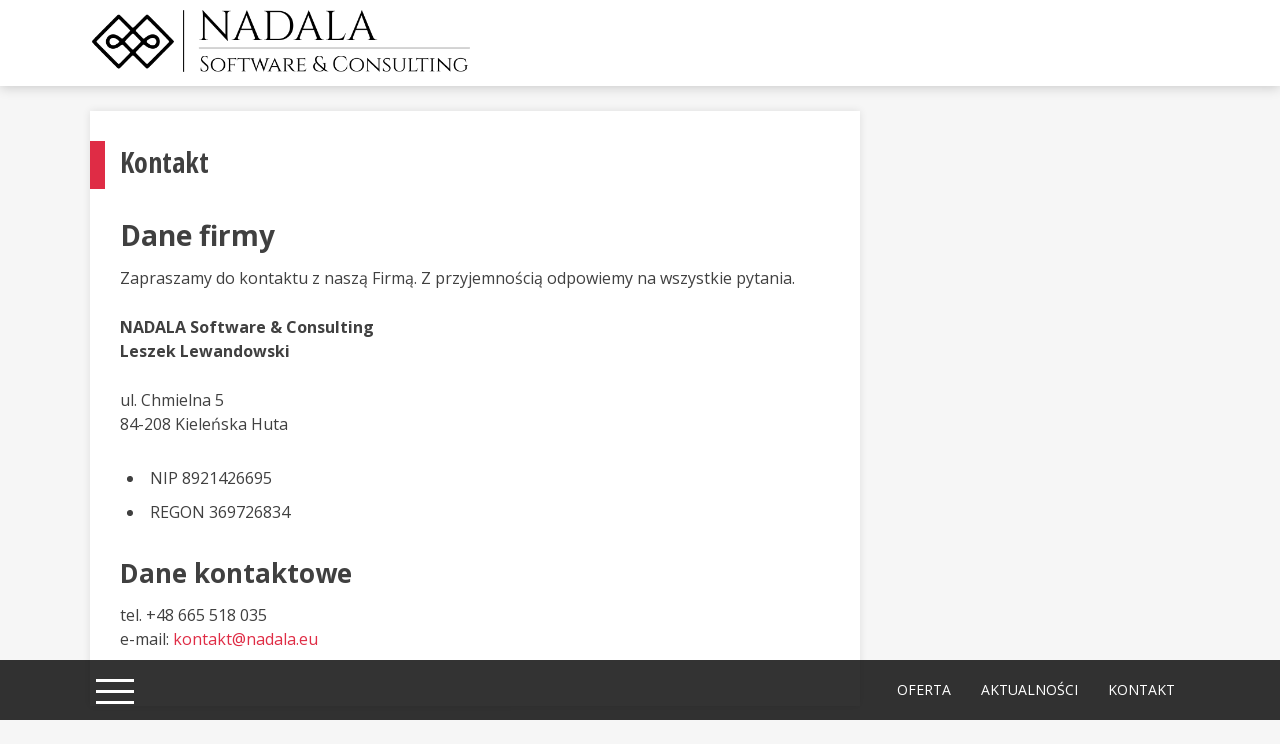

--- FILE ---
content_type: text/html; charset=UTF-8
request_url: http://nadala.eu/kontakt/
body_size: 7651
content:
<!DOCTYPE html>
<html lang="pl-PL">
<head>
<meta charset="UTF-8">
<meta name="viewport" content="width=device-width, initial-scale=1">
<link rel="profile" href="http://gmpg.org/xfn/11">
<link rel="pingback" href="http://nadala.eu/xmlrpc.php">

<title>Kontakt &#8211; NADALA</title>
<meta name='robots' content='max-image-preview:large' />
<link rel='dns-prefetch' href='//fonts.googleapis.com' />
<link rel='dns-prefetch' href='//s.w.org' />
<link rel="alternate" type="application/rss+xml" title="NADALA &raquo; Kanał z wpisami" href="http://nadala.eu/feed/" />
<link rel="alternate" type="application/rss+xml" title="NADALA &raquo; Kanał z komentarzami" href="http://nadala.eu/comments/feed/" />
<script type="text/javascript">
window._wpemojiSettings = {"baseUrl":"https:\/\/s.w.org\/images\/core\/emoji\/13.1.0\/72x72\/","ext":".png","svgUrl":"https:\/\/s.w.org\/images\/core\/emoji\/13.1.0\/svg\/","svgExt":".svg","source":{"concatemoji":"http:\/\/nadala.eu\/wp-includes\/js\/wp-emoji-release.min.js?ver=5.9.12"}};
/*! This file is auto-generated */
!function(e,a,t){var n,r,o,i=a.createElement("canvas"),p=i.getContext&&i.getContext("2d");function s(e,t){var a=String.fromCharCode;p.clearRect(0,0,i.width,i.height),p.fillText(a.apply(this,e),0,0);e=i.toDataURL();return p.clearRect(0,0,i.width,i.height),p.fillText(a.apply(this,t),0,0),e===i.toDataURL()}function c(e){var t=a.createElement("script");t.src=e,t.defer=t.type="text/javascript",a.getElementsByTagName("head")[0].appendChild(t)}for(o=Array("flag","emoji"),t.supports={everything:!0,everythingExceptFlag:!0},r=0;r<o.length;r++)t.supports[o[r]]=function(e){if(!p||!p.fillText)return!1;switch(p.textBaseline="top",p.font="600 32px Arial",e){case"flag":return s([127987,65039,8205,9895,65039],[127987,65039,8203,9895,65039])?!1:!s([55356,56826,55356,56819],[55356,56826,8203,55356,56819])&&!s([55356,57332,56128,56423,56128,56418,56128,56421,56128,56430,56128,56423,56128,56447],[55356,57332,8203,56128,56423,8203,56128,56418,8203,56128,56421,8203,56128,56430,8203,56128,56423,8203,56128,56447]);case"emoji":return!s([10084,65039,8205,55357,56613],[10084,65039,8203,55357,56613])}return!1}(o[r]),t.supports.everything=t.supports.everything&&t.supports[o[r]],"flag"!==o[r]&&(t.supports.everythingExceptFlag=t.supports.everythingExceptFlag&&t.supports[o[r]]);t.supports.everythingExceptFlag=t.supports.everythingExceptFlag&&!t.supports.flag,t.DOMReady=!1,t.readyCallback=function(){t.DOMReady=!0},t.supports.everything||(n=function(){t.readyCallback()},a.addEventListener?(a.addEventListener("DOMContentLoaded",n,!1),e.addEventListener("load",n,!1)):(e.attachEvent("onload",n),a.attachEvent("onreadystatechange",function(){"complete"===a.readyState&&t.readyCallback()})),(n=t.source||{}).concatemoji?c(n.concatemoji):n.wpemoji&&n.twemoji&&(c(n.twemoji),c(n.wpemoji)))}(window,document,window._wpemojiSettings);
</script>
<style type="text/css">
img.wp-smiley,
img.emoji {
	display: inline !important;
	border: none !important;
	box-shadow: none !important;
	height: 1em !important;
	width: 1em !important;
	margin: 0 0.07em !important;
	vertical-align: -0.1em !important;
	background: none !important;
	padding: 0 !important;
}
</style>
	<link rel='stylesheet' id='wp-block-library-css'  href='http://nadala.eu/wp-includes/css/dist/block-library/style.min.css?ver=5.9.12' type='text/css' media='all' />
<style id='wp-block-library-theme-inline-css' type='text/css'>
.wp-block-audio figcaption{color:#555;font-size:13px;text-align:center}.is-dark-theme .wp-block-audio figcaption{color:hsla(0,0%,100%,.65)}.wp-block-code>code{font-family:Menlo,Consolas,monaco,monospace;color:#1e1e1e;padding:.8em 1em;border:1px solid #ddd;border-radius:4px}.wp-block-embed figcaption{color:#555;font-size:13px;text-align:center}.is-dark-theme .wp-block-embed figcaption{color:hsla(0,0%,100%,.65)}.blocks-gallery-caption{color:#555;font-size:13px;text-align:center}.is-dark-theme .blocks-gallery-caption{color:hsla(0,0%,100%,.65)}.wp-block-image figcaption{color:#555;font-size:13px;text-align:center}.is-dark-theme .wp-block-image figcaption{color:hsla(0,0%,100%,.65)}.wp-block-pullquote{border-top:4px solid;border-bottom:4px solid;margin-bottom:1.75em;color:currentColor}.wp-block-pullquote__citation,.wp-block-pullquote cite,.wp-block-pullquote footer{color:currentColor;text-transform:uppercase;font-size:.8125em;font-style:normal}.wp-block-quote{border-left:.25em solid;margin:0 0 1.75em;padding-left:1em}.wp-block-quote cite,.wp-block-quote footer{color:currentColor;font-size:.8125em;position:relative;font-style:normal}.wp-block-quote.has-text-align-right{border-left:none;border-right:.25em solid;padding-left:0;padding-right:1em}.wp-block-quote.has-text-align-center{border:none;padding-left:0}.wp-block-quote.is-large,.wp-block-quote.is-style-large,.wp-block-quote.is-style-plain{border:none}.wp-block-search .wp-block-search__label{font-weight:700}.wp-block-group:where(.has-background){padding:1.25em 2.375em}.wp-block-separator{border:none;border-bottom:2px solid;margin-left:auto;margin-right:auto;opacity:.4}.wp-block-separator:not(.is-style-wide):not(.is-style-dots){width:100px}.wp-block-separator.has-background:not(.is-style-dots){border-bottom:none;height:1px}.wp-block-separator.has-background:not(.is-style-wide):not(.is-style-dots){height:2px}.wp-block-table thead{border-bottom:3px solid}.wp-block-table tfoot{border-top:3px solid}.wp-block-table td,.wp-block-table th{padding:.5em;border:1px solid;word-break:normal}.wp-block-table figcaption{color:#555;font-size:13px;text-align:center}.is-dark-theme .wp-block-table figcaption{color:hsla(0,0%,100%,.65)}.wp-block-video figcaption{color:#555;font-size:13px;text-align:center}.is-dark-theme .wp-block-video figcaption{color:hsla(0,0%,100%,.65)}.wp-block-template-part.has-background{padding:1.25em 2.375em;margin-top:0;margin-bottom:0}
</style>
<style id='global-styles-inline-css' type='text/css'>
body{--wp--preset--color--black: #000000;--wp--preset--color--cyan-bluish-gray: #abb8c3;--wp--preset--color--white: #ffffff;--wp--preset--color--pale-pink: #f78da7;--wp--preset--color--vivid-red: #cf2e2e;--wp--preset--color--luminous-vivid-orange: #ff6900;--wp--preset--color--luminous-vivid-amber: #fcb900;--wp--preset--color--light-green-cyan: #7bdcb5;--wp--preset--color--vivid-green-cyan: #00d084;--wp--preset--color--pale-cyan-blue: #8ed1fc;--wp--preset--color--vivid-cyan-blue: #0693e3;--wp--preset--color--vivid-purple: #9b51e0;--wp--preset--gradient--vivid-cyan-blue-to-vivid-purple: linear-gradient(135deg,rgba(6,147,227,1) 0%,rgb(155,81,224) 100%);--wp--preset--gradient--light-green-cyan-to-vivid-green-cyan: linear-gradient(135deg,rgb(122,220,180) 0%,rgb(0,208,130) 100%);--wp--preset--gradient--luminous-vivid-amber-to-luminous-vivid-orange: linear-gradient(135deg,rgba(252,185,0,1) 0%,rgba(255,105,0,1) 100%);--wp--preset--gradient--luminous-vivid-orange-to-vivid-red: linear-gradient(135deg,rgba(255,105,0,1) 0%,rgb(207,46,46) 100%);--wp--preset--gradient--very-light-gray-to-cyan-bluish-gray: linear-gradient(135deg,rgb(238,238,238) 0%,rgb(169,184,195) 100%);--wp--preset--gradient--cool-to-warm-spectrum: linear-gradient(135deg,rgb(74,234,220) 0%,rgb(151,120,209) 20%,rgb(207,42,186) 40%,rgb(238,44,130) 60%,rgb(251,105,98) 80%,rgb(254,248,76) 100%);--wp--preset--gradient--blush-light-purple: linear-gradient(135deg,rgb(255,206,236) 0%,rgb(152,150,240) 100%);--wp--preset--gradient--blush-bordeaux: linear-gradient(135deg,rgb(254,205,165) 0%,rgb(254,45,45) 50%,rgb(107,0,62) 100%);--wp--preset--gradient--luminous-dusk: linear-gradient(135deg,rgb(255,203,112) 0%,rgb(199,81,192) 50%,rgb(65,88,208) 100%);--wp--preset--gradient--pale-ocean: linear-gradient(135deg,rgb(255,245,203) 0%,rgb(182,227,212) 50%,rgb(51,167,181) 100%);--wp--preset--gradient--electric-grass: linear-gradient(135deg,rgb(202,248,128) 0%,rgb(113,206,126) 100%);--wp--preset--gradient--midnight: linear-gradient(135deg,rgb(2,3,129) 0%,rgb(40,116,252) 100%);--wp--preset--duotone--dark-grayscale: url('#wp-duotone-dark-grayscale');--wp--preset--duotone--grayscale: url('#wp-duotone-grayscale');--wp--preset--duotone--purple-yellow: url('#wp-duotone-purple-yellow');--wp--preset--duotone--blue-red: url('#wp-duotone-blue-red');--wp--preset--duotone--midnight: url('#wp-duotone-midnight');--wp--preset--duotone--magenta-yellow: url('#wp-duotone-magenta-yellow');--wp--preset--duotone--purple-green: url('#wp-duotone-purple-green');--wp--preset--duotone--blue-orange: url('#wp-duotone-blue-orange');--wp--preset--font-size--small: 13px;--wp--preset--font-size--medium: 20px;--wp--preset--font-size--large: 36px;--wp--preset--font-size--x-large: 42px;}.has-black-color{color: var(--wp--preset--color--black) !important;}.has-cyan-bluish-gray-color{color: var(--wp--preset--color--cyan-bluish-gray) !important;}.has-white-color{color: var(--wp--preset--color--white) !important;}.has-pale-pink-color{color: var(--wp--preset--color--pale-pink) !important;}.has-vivid-red-color{color: var(--wp--preset--color--vivid-red) !important;}.has-luminous-vivid-orange-color{color: var(--wp--preset--color--luminous-vivid-orange) !important;}.has-luminous-vivid-amber-color{color: var(--wp--preset--color--luminous-vivid-amber) !important;}.has-light-green-cyan-color{color: var(--wp--preset--color--light-green-cyan) !important;}.has-vivid-green-cyan-color{color: var(--wp--preset--color--vivid-green-cyan) !important;}.has-pale-cyan-blue-color{color: var(--wp--preset--color--pale-cyan-blue) !important;}.has-vivid-cyan-blue-color{color: var(--wp--preset--color--vivid-cyan-blue) !important;}.has-vivid-purple-color{color: var(--wp--preset--color--vivid-purple) !important;}.has-black-background-color{background-color: var(--wp--preset--color--black) !important;}.has-cyan-bluish-gray-background-color{background-color: var(--wp--preset--color--cyan-bluish-gray) !important;}.has-white-background-color{background-color: var(--wp--preset--color--white) !important;}.has-pale-pink-background-color{background-color: var(--wp--preset--color--pale-pink) !important;}.has-vivid-red-background-color{background-color: var(--wp--preset--color--vivid-red) !important;}.has-luminous-vivid-orange-background-color{background-color: var(--wp--preset--color--luminous-vivid-orange) !important;}.has-luminous-vivid-amber-background-color{background-color: var(--wp--preset--color--luminous-vivid-amber) !important;}.has-light-green-cyan-background-color{background-color: var(--wp--preset--color--light-green-cyan) !important;}.has-vivid-green-cyan-background-color{background-color: var(--wp--preset--color--vivid-green-cyan) !important;}.has-pale-cyan-blue-background-color{background-color: var(--wp--preset--color--pale-cyan-blue) !important;}.has-vivid-cyan-blue-background-color{background-color: var(--wp--preset--color--vivid-cyan-blue) !important;}.has-vivid-purple-background-color{background-color: var(--wp--preset--color--vivid-purple) !important;}.has-black-border-color{border-color: var(--wp--preset--color--black) !important;}.has-cyan-bluish-gray-border-color{border-color: var(--wp--preset--color--cyan-bluish-gray) !important;}.has-white-border-color{border-color: var(--wp--preset--color--white) !important;}.has-pale-pink-border-color{border-color: var(--wp--preset--color--pale-pink) !important;}.has-vivid-red-border-color{border-color: var(--wp--preset--color--vivid-red) !important;}.has-luminous-vivid-orange-border-color{border-color: var(--wp--preset--color--luminous-vivid-orange) !important;}.has-luminous-vivid-amber-border-color{border-color: var(--wp--preset--color--luminous-vivid-amber) !important;}.has-light-green-cyan-border-color{border-color: var(--wp--preset--color--light-green-cyan) !important;}.has-vivid-green-cyan-border-color{border-color: var(--wp--preset--color--vivid-green-cyan) !important;}.has-pale-cyan-blue-border-color{border-color: var(--wp--preset--color--pale-cyan-blue) !important;}.has-vivid-cyan-blue-border-color{border-color: var(--wp--preset--color--vivid-cyan-blue) !important;}.has-vivid-purple-border-color{border-color: var(--wp--preset--color--vivid-purple) !important;}.has-vivid-cyan-blue-to-vivid-purple-gradient-background{background: var(--wp--preset--gradient--vivid-cyan-blue-to-vivid-purple) !important;}.has-light-green-cyan-to-vivid-green-cyan-gradient-background{background: var(--wp--preset--gradient--light-green-cyan-to-vivid-green-cyan) !important;}.has-luminous-vivid-amber-to-luminous-vivid-orange-gradient-background{background: var(--wp--preset--gradient--luminous-vivid-amber-to-luminous-vivid-orange) !important;}.has-luminous-vivid-orange-to-vivid-red-gradient-background{background: var(--wp--preset--gradient--luminous-vivid-orange-to-vivid-red) !important;}.has-very-light-gray-to-cyan-bluish-gray-gradient-background{background: var(--wp--preset--gradient--very-light-gray-to-cyan-bluish-gray) !important;}.has-cool-to-warm-spectrum-gradient-background{background: var(--wp--preset--gradient--cool-to-warm-spectrum) !important;}.has-blush-light-purple-gradient-background{background: var(--wp--preset--gradient--blush-light-purple) !important;}.has-blush-bordeaux-gradient-background{background: var(--wp--preset--gradient--blush-bordeaux) !important;}.has-luminous-dusk-gradient-background{background: var(--wp--preset--gradient--luminous-dusk) !important;}.has-pale-ocean-gradient-background{background: var(--wp--preset--gradient--pale-ocean) !important;}.has-electric-grass-gradient-background{background: var(--wp--preset--gradient--electric-grass) !important;}.has-midnight-gradient-background{background: var(--wp--preset--gradient--midnight) !important;}.has-small-font-size{font-size: var(--wp--preset--font-size--small) !important;}.has-medium-font-size{font-size: var(--wp--preset--font-size--medium) !important;}.has-large-font-size{font-size: var(--wp--preset--font-size--large) !important;}.has-x-large-font-size{font-size: var(--wp--preset--font-size--x-large) !important;}
</style>
<link rel='stylesheet' id='scrollme-google-fonts-css'  href='//fonts.googleapis.com/css?family=Open+Sans%3A400%2C300%2C400italic%2C600%2C700%7COpen+Sans+Condensed%3A300%2C700&#038;ver=5.9.12' type='text/css' media='all' />
<link rel='stylesheet' id='font-awesome-css'  href='http://nadala.eu/wp-content/themes/scrollme/css/font-awesome.css?ver=5.9.12' type='text/css' media='all' />
<link rel='stylesheet' id='nivo-lightbox-css'  href='http://nadala.eu/wp-content/themes/scrollme/js/nivolightbox/nivo-lightbox.css?ver=5.9.12' type='text/css' media='all' />
<link rel='stylesheet' id='nivo-lightbox-default-css'  href='http://nadala.eu/wp-content/themes/scrollme/js/nivolightbox/themes/default/default.css?ver=5.9.12' type='text/css' media='all' />
<link rel='stylesheet' id='jquery-fullpage-css'  href='http://nadala.eu/wp-content/themes/scrollme/js/fullpage/jquery.fullPage.css?ver=5.9.12' type='text/css' media='all' />
<link rel='stylesheet' id='mcustomscrollbar-css'  href='http://nadala.eu/wp-content/themes/scrollme/js/mcustomscrollbar/jquery.mCustomScrollbar.css?ver=5.9.12' type='text/css' media='all' />
<link rel='stylesheet' id='scrollme-style-css'  href='http://nadala.eu/wp-content/themes/scrollme/style.css?ver=5.9.12' type='text/css' media='all' />
<style id='scrollme-style-inline-css' type='text/css'>

                .main-navigation li:hover > a,
                .main-navigation li.current-menu-item > a,
                .port-link-wrap a,
                .banner-btn a.btn,
                .sl-blog-post-excerpt .sl-blog-readmore,
                button, input[type="button"],
                input[type="reset"],
                input[type="submit"]{
                   background: #df2c45; 
                }.page-template-tpl-home #toggle{
                   background: rgba(223, 44, 69, 0.8);
                }.page-template-tpl-home #toggle{
                   box-shadow: 0px 0px 0 2px rgba(223, 44, 69, 0.5);
                }
                h1.entry-title a:hover, h1.entry-title span,
                .feature-box-container h3 a:hover,
                .service-tab.sm-active h3,
                a,
                .widget-area a:hover,
                .sl-blog-post-excerpt h5 a:hover,
                h1.site-title a{
                    color: #df2c45;    
                }
                .slider-section .bx-pager-item a,
                .entry-header,
                .service-content-wrap,
                button, input[type="button"],
                input[type="reset"],
                input[type="submit"]{
                    border-color: #df2c45;
                }
                    @media screen and (max-width: 1000px){
                        .toggle-nav span{
                            background: #df2c45 !important;
                            box-shadow: 0 10px 0px 0px #df2c45, 0 -10px 0px 0px #df2c45 !important;
                        }
                    }
</style>
<link rel='stylesheet' id='scrollme-keyboard-css'  href='http://nadala.eu/wp-content/themes/scrollme/css/keyboard.css?ver=5.9.12' type='text/css' media='all' />
<link rel='stylesheet' id='scrollme-responsive-css'  href='http://nadala.eu/wp-content/themes/scrollme/css/responsive.css?ver=5.9.12' type='text/css' media='all' />
<script type='text/javascript' src='http://nadala.eu/wp-includes/js/jquery/jquery.min.js?ver=3.6.0' id='jquery-core-js'></script>
<script type='text/javascript' src='http://nadala.eu/wp-includes/js/jquery/jquery-migrate.min.js?ver=3.3.2' id='jquery-migrate-js'></script>
<link rel="https://api.w.org/" href="http://nadala.eu/wp-json/" /><link rel="alternate" type="application/json" href="http://nadala.eu/wp-json/wp/v2/pages/40" /><link rel="EditURI" type="application/rsd+xml" title="RSD" href="http://nadala.eu/xmlrpc.php?rsd" />
<link rel="wlwmanifest" type="application/wlwmanifest+xml" href="http://nadala.eu/wp-includes/wlwmanifest.xml" /> 
<meta name="generator" content="WordPress 5.9.12" />
<link rel="canonical" href="http://nadala.eu/kontakt/" />
<link rel='shortlink' href='http://nadala.eu/?p=40' />
<link rel="alternate" type="application/json+oembed" href="http://nadala.eu/wp-json/oembed/1.0/embed?url=http%3A%2F%2Fnadala.eu%2Fkontakt%2F" />
<link rel="alternate" type="text/xml+oembed" href="http://nadala.eu/wp-json/oembed/1.0/embed?url=http%3A%2F%2Fnadala.eu%2Fkontakt%2F&#038;format=xml" />
<style type="text/css">.recentcomments a{display:inline !important;padding:0 !important;margin:0 !important;}</style>    <style>
    .no-js #loader { display: none; }
    .js #loader { display: block; position: absolute; left: 100px; top: 0; }
    .scrollme-preloader { position: fixed; left: 0px; top: 0px; width: 100%; height: 100%; z-index: 9999999; background: url('http://nadala.eu/wp-content/themes/scrollme/images/loading.gif') center no-repeat #fff;}
	
	    @media screen and (max-width:580px) {
	.slide-desc{
			display: none;
		}
	}
	    </style>
    <link rel="icon" href="http://nadala.eu/wp-content/uploads/2018/03/cropped-NADALA_logo-32x32.png" sizes="32x32" />
<link rel="icon" href="http://nadala.eu/wp-content/uploads/2018/03/cropped-NADALA_logo-192x192.png" sizes="192x192" />
<link rel="apple-touch-icon" href="http://nadala.eu/wp-content/uploads/2018/03/cropped-NADALA_logo-180x180.png" />
<meta name="msapplication-TileImage" content="http://nadala.eu/wp-content/uploads/2018/03/cropped-NADALA_logo-270x270.png" />
</head>

<body class="page-template-default page page-id-40 wp-embed-responsive right_sidebar columns-3">
<svg xmlns="http://www.w3.org/2000/svg" viewBox="0 0 0 0" width="0" height="0" focusable="false" role="none" style="visibility: hidden; position: absolute; left: -9999px; overflow: hidden;" ><defs><filter id="wp-duotone-dark-grayscale"><feColorMatrix color-interpolation-filters="sRGB" type="matrix" values=" .299 .587 .114 0 0 .299 .587 .114 0 0 .299 .587 .114 0 0 .299 .587 .114 0 0 " /><feComponentTransfer color-interpolation-filters="sRGB" ><feFuncR type="table" tableValues="0 0.49803921568627" /><feFuncG type="table" tableValues="0 0.49803921568627" /><feFuncB type="table" tableValues="0 0.49803921568627" /><feFuncA type="table" tableValues="1 1" /></feComponentTransfer><feComposite in2="SourceGraphic" operator="in" /></filter></defs></svg><svg xmlns="http://www.w3.org/2000/svg" viewBox="0 0 0 0" width="0" height="0" focusable="false" role="none" style="visibility: hidden; position: absolute; left: -9999px; overflow: hidden;" ><defs><filter id="wp-duotone-grayscale"><feColorMatrix color-interpolation-filters="sRGB" type="matrix" values=" .299 .587 .114 0 0 .299 .587 .114 0 0 .299 .587 .114 0 0 .299 .587 .114 0 0 " /><feComponentTransfer color-interpolation-filters="sRGB" ><feFuncR type="table" tableValues="0 1" /><feFuncG type="table" tableValues="0 1" /><feFuncB type="table" tableValues="0 1" /><feFuncA type="table" tableValues="1 1" /></feComponentTransfer><feComposite in2="SourceGraphic" operator="in" /></filter></defs></svg><svg xmlns="http://www.w3.org/2000/svg" viewBox="0 0 0 0" width="0" height="0" focusable="false" role="none" style="visibility: hidden; position: absolute; left: -9999px; overflow: hidden;" ><defs><filter id="wp-duotone-purple-yellow"><feColorMatrix color-interpolation-filters="sRGB" type="matrix" values=" .299 .587 .114 0 0 .299 .587 .114 0 0 .299 .587 .114 0 0 .299 .587 .114 0 0 " /><feComponentTransfer color-interpolation-filters="sRGB" ><feFuncR type="table" tableValues="0.54901960784314 0.98823529411765" /><feFuncG type="table" tableValues="0 1" /><feFuncB type="table" tableValues="0.71764705882353 0.25490196078431" /><feFuncA type="table" tableValues="1 1" /></feComponentTransfer><feComposite in2="SourceGraphic" operator="in" /></filter></defs></svg><svg xmlns="http://www.w3.org/2000/svg" viewBox="0 0 0 0" width="0" height="0" focusable="false" role="none" style="visibility: hidden; position: absolute; left: -9999px; overflow: hidden;" ><defs><filter id="wp-duotone-blue-red"><feColorMatrix color-interpolation-filters="sRGB" type="matrix" values=" .299 .587 .114 0 0 .299 .587 .114 0 0 .299 .587 .114 0 0 .299 .587 .114 0 0 " /><feComponentTransfer color-interpolation-filters="sRGB" ><feFuncR type="table" tableValues="0 1" /><feFuncG type="table" tableValues="0 0.27843137254902" /><feFuncB type="table" tableValues="0.5921568627451 0.27843137254902" /><feFuncA type="table" tableValues="1 1" /></feComponentTransfer><feComposite in2="SourceGraphic" operator="in" /></filter></defs></svg><svg xmlns="http://www.w3.org/2000/svg" viewBox="0 0 0 0" width="0" height="0" focusable="false" role="none" style="visibility: hidden; position: absolute; left: -9999px; overflow: hidden;" ><defs><filter id="wp-duotone-midnight"><feColorMatrix color-interpolation-filters="sRGB" type="matrix" values=" .299 .587 .114 0 0 .299 .587 .114 0 0 .299 .587 .114 0 0 .299 .587 .114 0 0 " /><feComponentTransfer color-interpolation-filters="sRGB" ><feFuncR type="table" tableValues="0 0" /><feFuncG type="table" tableValues="0 0.64705882352941" /><feFuncB type="table" tableValues="0 1" /><feFuncA type="table" tableValues="1 1" /></feComponentTransfer><feComposite in2="SourceGraphic" operator="in" /></filter></defs></svg><svg xmlns="http://www.w3.org/2000/svg" viewBox="0 0 0 0" width="0" height="0" focusable="false" role="none" style="visibility: hidden; position: absolute; left: -9999px; overflow: hidden;" ><defs><filter id="wp-duotone-magenta-yellow"><feColorMatrix color-interpolation-filters="sRGB" type="matrix" values=" .299 .587 .114 0 0 .299 .587 .114 0 0 .299 .587 .114 0 0 .299 .587 .114 0 0 " /><feComponentTransfer color-interpolation-filters="sRGB" ><feFuncR type="table" tableValues="0.78039215686275 1" /><feFuncG type="table" tableValues="0 0.94901960784314" /><feFuncB type="table" tableValues="0.35294117647059 0.47058823529412" /><feFuncA type="table" tableValues="1 1" /></feComponentTransfer><feComposite in2="SourceGraphic" operator="in" /></filter></defs></svg><svg xmlns="http://www.w3.org/2000/svg" viewBox="0 0 0 0" width="0" height="0" focusable="false" role="none" style="visibility: hidden; position: absolute; left: -9999px; overflow: hidden;" ><defs><filter id="wp-duotone-purple-green"><feColorMatrix color-interpolation-filters="sRGB" type="matrix" values=" .299 .587 .114 0 0 .299 .587 .114 0 0 .299 .587 .114 0 0 .299 .587 .114 0 0 " /><feComponentTransfer color-interpolation-filters="sRGB" ><feFuncR type="table" tableValues="0.65098039215686 0.40392156862745" /><feFuncG type="table" tableValues="0 1" /><feFuncB type="table" tableValues="0.44705882352941 0.4" /><feFuncA type="table" tableValues="1 1" /></feComponentTransfer><feComposite in2="SourceGraphic" operator="in" /></filter></defs></svg><svg xmlns="http://www.w3.org/2000/svg" viewBox="0 0 0 0" width="0" height="0" focusable="false" role="none" style="visibility: hidden; position: absolute; left: -9999px; overflow: hidden;" ><defs><filter id="wp-duotone-blue-orange"><feColorMatrix color-interpolation-filters="sRGB" type="matrix" values=" .299 .587 .114 0 0 .299 .587 .114 0 0 .299 .587 .114 0 0 .299 .587 .114 0 0 " /><feComponentTransfer color-interpolation-filters="sRGB" ><feFuncR type="table" tableValues="0.098039215686275 1" /><feFuncG type="table" tableValues="0 0.66274509803922" /><feFuncB type="table" tableValues="0.84705882352941 0.41960784313725" /><feFuncA type="table" tableValues="1 1" /></feComponentTransfer><feComposite in2="SourceGraphic" operator="in" /></filter></defs></svg> 
<div class="scrollme-preloader"></div>
	
	<div class="header-wrapper">
		<a class="skip-link screen-reader-text" href="#content">Skip to content</a>
		<header id="masthead" class="site-header">
			<div class="container clearfix">
				<div class="site-branding">
					<div class="scroll-logo">
						                    <a href="http://nadala.eu/"><img src="http://nadala.eu/wp-content/uploads/2018/03/NADALA_logo.png" alt="NADALA"/></a>
	                					</div>
				</div><!-- .site-branding -->

				<button class="btn-transparent-toggle">
				<div class="toggle-nav">
					<span></span>
				</div>
				</button>

						
			</div>
		</header><!-- #masthead -->

	</div>

	<div id="content" class="site-content">
	<div class="container clearfix">
		<div id="primary" class="content-area">

			
				<article id="post-40" class="post-40 page type-page status-publish hentry">
    <header class="entry-header">
        <h1 class="entry-title">Kontakt</h1>    </header><!-- .entry-header -->

    <div class="entry-content">
        <div id="pl-40" class="panel-layout">
<div id="pg-40-0" class="panel-grid panel-no-style" data-style="{&quot;background_display&quot;:&quot;tile&quot;,&quot;cell_alignment&quot;:&quot;flex-start&quot;}" data-ratio="1" data-ratio-direction="right">
<div id="pgc-40-0-0" class="panel-grid-cell" data-weight="0.33333333333333">
<div id="panel-40-0-0-0" class="so-panel widget widget_text panel-first-child panel-last-child" data-index="0" data-style="{&quot;background_image_attachment&quot;:false,&quot;background_display&quot;:&quot;tile&quot;}">
<h3 class="widget-title">Dane firmy</h3>
<div class="textwidget">
<p>Zapraszamy do kontaktu z naszą Firmą. Z przyjemnością odpowiemy na wszystkie pytania.</p>
<p><b>NADALA Software &amp; Consulting<br />
</b><b>Leszek Lewandowski</b></p>
<p>ul. Chmielna 5<br />
84-208 Kieleńska Huta</p>
<ul class="tick">
<li>NIP 8921426695</li>
<li>REGON 369726834</li>
</ul>
</div>
</div>
</div>
<div id="pgc-40-0-1" class="panel-grid-cell" data-weight="0.39278892072588"></div>
<div id="pgc-40-0-2" class="panel-grid-cell" data-weight="0.27387774594078">
<div id="panel-40-0-2-0" class="so-panel widget widget_text panel-first-child panel-last-child" data-index="2" data-style="{&quot;background_display&quot;:&quot;tile&quot;}">
<div class="textwidget">
<h4 class="sprocket-lists-title padding" data-lists-toggler="">Dane kontaktowe</h4>
<p><span class="sprocket-lists-item" data-lists-content=""><span class="sprocket-padding">tel. +48 665 518 035<br />
e-mail: <span id="cloakbd93727ff66f6d4d737d9ada39300085"><a href="mailto:kontakt@nadala.eu">kontakt@nadala.eu</a></span></span></span></p>
</div>
</div>
</div>
</div>
</div>
            </div><!-- .entry-content -->

    </article><!-- #post-## -->
						
		</div><!-- #primary -->

		
			</div>

    <div class="site-info">
        &copy; 2026 NADALA | WordPress Theme : <a href="https://accesspressthemes.com/wordpress-themes/scroll-me/" title="AccessPress Themes" target="_blank">ScrollMe</a>
    </div><!-- .site-info -->
</div><!-- #content -->

<footer id="colophon" class="site-footer">
    <div class="container">
        <div class="toogle-wrap">
            <div id="toggle" >
                <div class="one"></div>
                <div class="two"></div>
                <div class="three"></div>
            </div>
        </div>

        <nav id="site-navigation" class="main-navigation clearfix">
            <ul id="menu-primary-menu" class="clearfix"><li data-menuanchor='offer' id="menu-item-29" class="menu-item menu-item-type-custom menu-item-object-custom menu-item-home menu-item-29"><a href="http://nadala.eu/#home/offer">Oferta</a></li>
<li data-menuanchor='news' id="menu-item-36" class="menu-item menu-item-type-custom menu-item-object-custom menu-item-home menu-item-36"><a href="http://nadala.eu/#home/news">Aktualności</a></li>
<li data-menuanchor='contact' id="menu-item-44" class="menu-item menu-item-type-custom menu-item-object-custom menu-item-home menu-item-44"><a href="http://nadala.eu/#home/contact">Kontakt</a></li>
</ul>        </nav><!-- #site-navigation -->
    </div>
</footer><!-- #colophon -->

<script type='text/javascript' src='http://nadala.eu/wp-content/themes/scrollme/js/fullpage/jquery.fullPage.min.js?ver=20120206' id='jquery-fullpage-js'></script>
<script type='text/javascript' src='http://nadala.eu/wp-content/themes/scrollme/js/jquery.bxslider.js?ver=20120206' id='jquery-bxslider-js'></script>
<script type='text/javascript' src='http://nadala.eu/wp-content/themes/scrollme/js/isotope.pkgd.min.js?ver=20120206' id='isotope-js'></script>
<script type='text/javascript' src='http://nadala.eu/wp-content/themes/scrollme/js/jquery.inview.js?ver=20120206' id='jquery-inview-js'></script>
<script type='text/javascript' src='http://nadala.eu/wp-content/themes/scrollme/js/jquery.knob.js?ver=20120206' id='jquery-knob-js'></script>
<script type='text/javascript' src='http://nadala.eu/wp-content/themes/scrollme/js/nivolightbox/nivo-lightbox.js?ver=20120206' id='nivo-lightbox-js'></script>
<script type='text/javascript' src='http://nadala.eu/wp-content/themes/scrollme/js/mcustomscrollbar/jquery.mCustomScrollbar.js?ver=20120206' id='mcustomscrollbar-js'></script>
<script type='text/javascript' src='http://nadala.eu/wp-content/themes/scrollme/js/device.js?ver=20120206' id='device-js'></script>
<script type='text/javascript' src='http://nadala.eu/wp-content/themes/scrollme/js/jquery.scrollTo.js?ver=20120206' id='scrollto-js'></script>
<script type='text/javascript' src='http://nadala.eu/wp-includes/js/imagesloaded.min.js?ver=4.1.4' id='imagesloaded-js'></script>
<script type='text/javascript' src='http://nadala.eu/wp-includes/js/masonry.min.js?ver=4.2.2' id='masonry-js'></script>
<script type='text/javascript' src='http://nadala.eu/wp-includes/js/jquery/jquery.masonry.min.js?ver=3.1.2b' id='jquery-masonry-js'></script>
<script type='text/javascript' id='scrollme-custom-js-js-extra'>
/* <![CDATA[ */
var sBxslider = {"pause":"6000"};
/* ]]> */
</script>
<script type='text/javascript' src='http://nadala.eu/wp-content/themes/scrollme/js/custom.js?ver=20120206' id='scrollme-custom-js-js'></script>

</body>
</html>

--- FILE ---
content_type: text/css
request_url: http://nadala.eu/wp-content/themes/scrollme/style.css?ver=5.9.12
body_size: 8242
content:
/*
Theme Name: ScrollMe
Theme URI: https://accesspressthemes.com/wordpress-themes/free-wordpress-scroll-theme-scroll-me/
Author: AccessPress Themes
Author URI: https://accesspressthemes.com/
Description: ScrollMe - A horizontal scrolling WordPress Themes lets you navigate your website horizontally. The theme has beautifully crafted clean and elegant design and is fully responsive that show beautifully on all the devices. ScrollMe is a multipurpose theme and is perfect for business, web agency, personal blog, portfolio , photography, magazine, parallax one page and freelancer. ScrollMe has powerful features and provides a easier way to configure the front page with live preview from a customizer panel. The theme is Polylang compatible, Woo Commerce compatible, Translation Ready, SEO Friendly, bbPress and works with all other major plugins as well. So look no further and start creating your beautiful website using ScrollMe. For demo http://demo.accesspressthemes.com/scroll-me
Version: 2.1.0
Tested up to: 5.6
Requires PHP: 5.6
Requires at least: 4.7
License: GNU General Public License v3 or later
License URI: http://www.gnu.org/licenses/gpl-3.0.html
Text Domain: scrollme
Tags: left-sidebar, right-sidebar, threaded-comments, featured-images, translation-ready, custom-menu, full-width-template, sticky-post, custom-background, e-commerce, portfolio, blog
*/
/*--------------------------------------------------------------
# Normalize
--------------------------------------------------------------*/

html {
    font-family: sans-serif;
    -webkit-text-size-adjust: 100%;
    -ms-text-size-adjust: 100%;
    overflow-x: hidden;
}
body {
    margin: 0;
}
article,
aside,
details,
figcaption,
figure,
footer,
header,
main,
menu,
nav,
section,
summary {
    display: block;
}
audio,
canvas,
progress,
video {
    display: inline-block;
    vertical-align: baseline;
}
audio:not([controls]) {
    display: none;
    height: 0;
}
[hidden],
template {
    display: none;
}
a {
    background-color: transparent;
}
a:active,
a:hover {
    outline: 0;
}
abbr[title] {
    border-bottom: 1px dotted;
}
b,
strong {
    font-weight: bold;
}
dfn {
    font-style: italic;
}
mark {
    background: #ff0;
    color: #000;
}
small {
    font-size: 80%;
}
sub,
sup {
    font-size: 75%;
    line-height: 0;
    position: relative;
    vertical-align: baseline;
}
sup {
    top: -0.5em;
}
sub {
    bottom: -0.25em;
}
img {
    border: 0;
}
svg:not(:root) {
    overflow: hidden;
}
figure {
    margin: 1em 40px;
}
hr {
    box-sizing: content-box;
    height: 0;
}
pre {
    overflow: auto;
}
code,
kbd,
pre,
samp {
    font-family: monospace, monospace;
    font-size: 1em;
}
button,
input,
optgroup,
select,
textarea {
    color: inherit;
    font: inherit;
    margin: 0;
}
button {
    overflow: visible;
}
button,
select {
    text-transform: none;
}
button,
html input[type="button"],
input[type="reset"],
input[type="submit"] {
    cursor: pointer;
}
button[disabled],
html input[disabled] {
    cursor: default;
}
button::-moz-focus-inner,
input::-moz-focus-inner {
    border: 0;
    padding: 0;
}
input {
    line-height: normal;
}
input[type="checkbox"],
input[type="radio"] {
    box-sizing: border-box;
    padding: 0;
}
input[type="number"]::-webkit-inner-spin-button,
input[type="number"]::-webkit-outer-spin-button {
    height: auto;
}
input[type="search"]::-webkit-search-cancel-button,
input[type="search"]::-webkit-search-decoration {
    -webkit-appearance: none;
}
fieldset {
    border: 1px solid #c0c0c0;
    margin: 0 2px;
    padding: 0.35em 0.625em 0.75em;
}
legend {
    border: 0;
    padding: 0;
}
textarea {
    overflow: auto;
}
optgroup {
    font-weight: bold;
}
table {
    border-collapse: collapse;
    border-spacing: 0;
}
td,
th {
    padding: 0;
}
/*--------------------------------------------------------------
# Typography
--------------------------------------------------------------*/

body,
button,
input,
select,
textarea {
    color: #404040;
    font-family: 'Open Sans', sans-serif;
    font-size: 16px;
    line-height: 1.5;
    font-weight: 400;
}
p {
    margin-bottom: 15px;
}
dfn,
cite,
em,
i {
    font-style: italic;
}
blockquote {
    margin: 0 15px;
}
address {
    margin: 0 0 15px;
}
pre {
    background: #eee;
    font-family: "Courier 10 Pitch", Courier, monospace;
    font-size: 15px;
    font-size: 0.9375rem;
    line-height: 1.6;
    margin-bottom: 1.6em;
    max-width: 100%;
    overflow: auto;
    padding: 1.6em;
}
code,
kbd,
tt,
var {
    font-family: Monaco, Consolas, "Andale Mono", "DejaVu Sans Mono", monospace;
    font-size: 15px;
    font-size: 0.9375rem;
}
abbr,
acronym {
    border-bottom: 1px dotted #666;
    cursor: help;
}
mark,
ins {
    background: #fff9c0;
    text-decoration: none;
}
big {
    font-size: 125%;
}
/*--------------------------------------------------------------
# Elements
--------------------------------------------------------------*/

html {
    box-sizing: border-box;
}
*,
*:before,
*:after {
    /* Inherit box-sizing to make it easier to change the property for components that leverage other behavior; see http://css-tricks.com/inheriting-box-sizing-probably-slightly-better-best-practice/ */
    
    box-sizing: inherit;
}
body {
    background: #F6F6F6;
}
blockquote:before,
blockquote:after,
q:before,
q:after {
    content: "";
}
blockquote,
q {
    quotes: "" "";
}
hr {
    background-color: #ccc;
    border: 0;
    height: 1px;
    margin-bottom: 15px;
}
ul,
ol {
    margin: 0 0 15px 25px;
    padding: 0;
}
ul {
    list-style: disc;
}
ol {
    list-style: decimal;
}
li > ul,
li > ol {
    margin-bottom: 0;
    margin-left: 15px;
}
dt {
    font-weight: bold;
}
dd {
    margin: 0 15px 15px;
}
img {
    height: auto;
    /* Make sure images are scaled correctly. */
    
    max-width: 100%;
    /* Adhere to container width. */
    
    vertical-align: middle;
}
table {
    margin: 0 0 15px;
    width: 100%;
}
/*--------------------------------------------------------------
# Forms
--------------------------------------------------------------*/

button,
input[type="button"],
input[type="reset"],
input[type="submit"] {
    background: #e02d45;
    border: 1px solid #e02d45;
    color: #FFF;
    padding: 8px 30px;
    transition: all 0.3s ease-in-out;
    -moz-transition: all 0.3s ease-in-out;
    -webkit-transition: all 0.3s ease-in-out;
    font-size: 14px;
    height: 40px;
}
button:hover,
input[type="button"]:hover,
input[type="reset"]:hover,
input[type="submit"]:hover {
    background: #111;
    border: 1px solid #111;
}

input[type="text"],
input[type="email"],
input[type="url"],
input[type="password"],
input[type="search"],
input[type="number"],
input[type="tel"],
input[type="range"],
input[type="date"],
input[type="month"],
input[type="week"],
input[type="time"],
input[type="datetime"],
input[type="datetime-local"],
input[type="color"],
textarea {
    font-size: 14px;
    color: #404040;
    border: 1px solid #CCC;
    border-radius: 1px;
    width: 100%;
    height: 40px;
}
select {
    font-size: 14px;
    border: 1px solid #CCC;
    border-radius: 1px;
    color: #404040;
    height: 40px;
}

input[type="text"],
input[type="email"],
input[type="url"],
input[type="password"],
input[type="search"],
input[type="number"],
input[type="tel"],
input[type="range"],
input[type="date"],
input[type="month"],
input[type="week"],
input[type="time"],
input[type="datetime"],
input[type="datetime-local"],
input[type="color"] {
    padding: 6px 10px;
    height: 40px;
}
textarea {
    padding: 6px 10px;
    width: 100%;
    min-height: 100px;
    height: auto;
}
form p {
    margin-bottom: 15px;
}

a {
    text-decoration: none;
    color: #df2c45;
}
h1,
h2,
h3,
h4,
h5,
h6 {
    margin: 0 0 10px;
}
h1 {
    font-size: 32px;
}
h2 {
    font-size: 30px;
}
h3 {
    font-size: 28px;
}
h4 {
    font-size: 26px;
}
h5 {
    font-size: 24px;
}
h6 {
    font-size: 22px;
}
p {
    margin: 0 0 25px;
}
/*--------------------------------------------------------------
## Menus
--------------------------------------------------------------*/

.main-navigation {
    float: right;
    font-size: 18px;
}
.main-navigation ul {
    list-style: none;
    margin: 0;
    padding: 0;
}
.main-navigation li {
    position: relative;
    font-size: 14px;
    transition: all 0.5s ease;
    -webkit-transition: all 0.5s ease;
    -moz-transition: all 0.5s ease;
    text-transform: uppercase;
}
.main-navigation > ul > li {
    float: left;
}
.main-navigation a {
    display: block;
    text-decoration: none;
    color: #fff;
    line-height: 60px;
    padding: 0 20px;
}
.main-navigation ul ul {
    position: absolute;
    bottom: 100%;
    right: 0;
    z-index: 999;
    display: none;
    background: #212c35;
    width: 200px;
}
.main-navigation ul ul ul {
    right: 100%;
    bottom: 0;
}
.main-navigation li:hover > ul {
    display: block;
}
.main-navigation li:hover > a,
.main-navigation li.current-menu-item > a {
    background: #df2c45;
}
.toogle-wrap {
    float: left;
}
#toggle {
    display: block;
    width: 50px;
    height: 50px;
    cursor: pointer;
    padding: 6px;
    line-height: 50px;
    margin-top: 5px;
    pointer-events: none;
}
.page-template-tpl-home #toggle {
    margin-top: -70px;
    background: rgba(223, 44, 69, 0.8);
    box-shadow: 0px 0px 0 2px rgba(223, 44, 69, 0.5);
    pointer-events: auto;
}
#toggle div {
    width: 100%;
    height: 3px;
    background: #FFF;
    margin: 8px auto;
    transition: all 0.3s;
    backface-visibility: hidden;
}
.site-footer.fp-show #toggle div {
    -ms-transform: none;
    -webkit-transform: none;
    transform: none;
}
.site-footer.fp-show #toggle .one {
    -ms-transform: rotate(45deg) translate(3px, -7px);
    -webkit-transform: rotate(45deg) translate(3px, -7px);
    transform: rotate(45deg) translate(3px, -7px);
    -ms-transform-origin: 0 0;
    -webkit-transform: 0 0;
    transform-origin: 0 0;
    -ms-transform-origin: 0 0;
    -webkit-transform-origin: 0 0;
}
.site-footer.fp-show #toggle .two {
    opacity: 0;
}
.site-footer.fp-show #toggle .three {
    -ms-transform: rotate(-45deg) translate(3px, 5px);
    -webkit-transform: rotate(-45deg) translate(3px, 5px);
    transform: rotate(-45deg) translate(3px, 5px);
    -ms-transform-origin: 0 0;
    -webkit-transform: 0 0;
    transform-origin: 0 0;
    -ms-transform-origin: 0 0;
    -webkit-transform-origin: 0 0;
}
#toggle .two {
    opacity: 1
}
.site-footer.fp-show #toggle {
    margin-top: 6px;
    background: none;
    border: 0;
    box-shadow: none;
}
.fp-viewing-home-home #toggle {
    display: none;
}
/*=============Navigations==============*/

.comment-navigation .nav-previous,
.posts-navigation .nav-previous,
.post-navigation .nav-previous {
    float: left;
    width: 50%;
}
.comment-navigation .nav-next,
.posts-navigation .nav-next,
.post-navigation .nav-next {
    float: right;
    text-align: right;
    width: 50%;
}
.navigation.post-navigation {
    padding: 20px 0 0 0;
    margin: 0 -30px;
}
.navigation.post-navigation a {
    display: inline-block;
    position: relative;
}
.navigation.post-navigation .nav-label {
    position: relative;
    z-index: 2;
    display: inline-block;
    background: #df2c45;
    color: #fff;
    font-size: 18px;
    padding: 10px 20px;
    transition: all 200ms ease-out;
    text-transform: uppercase;
    font-family: "Open Sans Condensed", sans-serif;
    font-weight: bold;
    line-height: 20px;
}
.navigation.post-navigation .nav-label:hover {
    background: #111;
}
.navigation.post-navigation .nav-previous .nav-label:after {
    float: left;
    margin: 0 0 0 -7px;
    padding: 0 7px 0 0;
    content: "\f104";
    font-family: "Fontawesome";
}
.navigation.post-navigation .nav-next .nav-label:after {
    float: right;
    margin: 0 -7px 0 0;
    padding: 0 0 0 7px;
    content: "\f105";
    font-family: "Fontawesome";
}
.navigation.post-navigation .nav-title {
    pointer-events: none;
    position: absolute;
    top: 0;
    line-height: 20px;
    padding: 10px;
    background: #df2c45;
    color: #fff;
    text-decoration: none;
    white-space: nowrap;
    transition: all 200ms ease-out;
    max-width: 600px;
    overflow: hidden;
    opacity: 0;
    z-index: 1;
}
.navigation.post-navigation .nav-previous .nav-title {
    left: 80%;
}
.navigation.post-navigation .nav-previous a:hover .nav-title {
    left: 100%;
    opacity: 1;
}
.navigation.post-navigation .nav-next .nav-title {
    right: 80%;
    text-align: right;
}
.navigation.post-navigation .nav-next a:hover .nav-title {
    right: 100%;
    opacity: 1;
}
.pagination .nav-links {
    text-align: center;
}
.pagination .nav-links span,
.pagination .nav-links a {
    background: #df2c45;
    padding: 10px;
    margin: 0 2px;
    color: #FFF;
    font-size: 13px;
    display: inline-block;
    line-height: 1;
}
.pagination .nav-links a:hover,
.pagination .nav-links span.current {
    background: #111;
}

/*--------------------------------------------------------------
# Accessibility
--------------------------------------------------------------*/
/* Text meant only for screen readers. */
.screen-reader-text {
    clip: rect(1px, 1px, 1px, 1px);
    position: absolute !important;
}

.screen-reader-text:hover,
.screen-reader-text:active,
.screen-reader-text:focus {
    background-color: #f1f1f1;
    border-radius: 3px;
    box-shadow: 0 0 2px 2px rgba(0, 0, 0, 0.6);
    clip: auto !important;
    color: #21759b;
    display: block;
    font-size: 14px;
    font-weight: bold;
    height: auto;
    left: 5px;
    line-height: normal;
    padding: 15px 23px 14px;
    text-decoration: none;
    top: 5px;
    width: auto;
    z-index: 100000; /* Above WP toolbar */
}

/*--------------------------------------------------------------
# Alignments
--------------------------------------------------------------*/

.alignleft {
    display: inline;
    float: left;
    margin-right: 15px;
}
.alignright {
    display: inline;
    float: right;
    margin-left: 15px;
}
.aligncenter {
    clear: both;
    display: block;
    margin-left: auto;
    margin-right: auto;
}
/*--------------------------------------------------------------
# Clearings
--------------------------------------------------------------*/

.clearfix:before,
.clearfix:after,
.entry-content:before,
.entry-content:after,
.comment-content:before,
.comment-content:after,
.site-header:before,
.site-header:after,
.site-content:before,
.site-content:after,
.site-footer:before,
.site-footer:after,
.nav-links:after,
.nav-links:before {
    content: "";
    display: table;
}
.clearfix:after,
.entry-content:after,
.comment-content:after,
.site-header:after,
.site-content:after,
.site-footer:after,
.nav-links:after {
    clear: both;
}
/*--------------------------------------------------------------
# Widgets
--------------------------------------------------------------*/

.widget {
    margin: 0 0 25px;
}
.widget select {
    max-width: 100%;
}
.widget_search .search-submit {
    display: block;
}
/*--------------------------------------------------------------
## Posts and pages
--------------------------------------------------------------*/

.sticky {
    display: block;
}
.blog .hentry,
.archive .hentry {
    padding: 30px;
    background: #FFF;
    box-shadow: 0 0 8px rgba(0, 0, 0, 0.1);
    margin-bottom: 30px;
}
.byline,
.updated:not(.published) {
    display: none;
}
.single .byline,
.group-blog .byline {
    display: inline;
}
.page-content,
.entry-content,
.entry-summary {
    margin: 15px 0 0;
}
.page-links {
    clear: both;
    margin: 0 0 15px;
}
#content {
    margin-bottom: 70px;
}
.page-template-tpl-home #content {
    margin-bottom: 0;
}
#primary {
    width: 70%;
    padding: 30px;
    float: left;
    background: #FFF;
    box-shadow: 0 0 8px rgba(0, 0, 0, 0.1)
}
.left_sidebar #primary {
    float: right;
}
.no_sidebar #primary {
    width: auto;
    float: none;
}
.blog #primary,
.archive #primary {
    background: transparent;
    padding: 0;
    box-shadow: none;
}
#secondary {
    width: 28%;
    float: right;
}
.left_sidebar #secondary {
    float: left;
}
#secondary .widget {
    background: #FFF;
    padding: 30px;
    box-shadow: 0 0 8px rgba(0, 0, 0, 0.1)
}
.widget-area .widget-title {
    font-size: 22px;
    text-transform: uppercase;
    margin-bottom: 20px;
}
.widget-area ul,
.widget-area ol {
    margin: 0;
    padding: 0;
    list-style: none;
}
.widget-area ul ul,
.widget-area ol ol {
    border-top: 1px solid #F9F9F9;
    padding-top: 8px;
    margin-top: 8px;
    margin-left: 10px;
}
.widget-area li {
    padding-bottom: 8px;
    margin-bottom: 8px;
    border-bottom: 1px solid #F9F9F9;
    line-height: 1.3;
}
.widget-area li:last-child {
    border-bottom: 0;
    padding-bottom: 0;
    margin-bottom: 0;
}
.widget-area a {
    color: inherit;
}
.widget-area a:hover {
    color: #df2c45;
}
#secondary #search-submit {
    display: none;
}
/*===========Title CSS=================*/

.entry-header {
    margin: 0 -30px;
    border-left: 15px solid #df2c45;
    padding: 5px 30px 5px 15px;
    margin-bottom: 25px;
}
.fp-slide .entry-header {
    margin: 0 0 40px;
}
h1.entry-title {
    margin: 0 0 5px;
    font-size: 28px;
    font-family: 'Open Sans Condensed', sans-serif;
    font-weight: 600;
    line-height: 1.2;
}
h1.entry-title a {
    color: #444;
}
h1.entry-title a:hover,
h1.entry-title span {
    color: #df2c45;
}
.entry-meta {
    font-size: 13px;
    color: #555;
}
.entry-meta > span {
    margin-right: 15px;
}
.entry-meta .fa {
    margin-right: 6px;
}
.entry-meta a {
    color: #555;
}
.entry-meta a:hover {
    color: #df2c45;
}
.entry-link {
    margin-left: -30px;
}
.entry-link a {
    display: inline-block;
    background: #df2c45;
    color: #fff;
    font-size: 18px;
    padding: 10px 20px;
    transition: all 200ms ease-out;
    text-transform: uppercase;
    font-family: "Open Sans Condensed", sans-serif;
    font-weight: bold;
    line-height: 20px;
}
.entry-link a:hover {
    background: #111;
}
.page-header {
    background: #FFF;
    padding: 30px;
    margin-bottom: 30px;
    border-left: 15px solid #df2c45;
    box-shadow: 0 0 8px rgba(0, 0, 0, 0.1);
}
.page-title {
    margin: 0;
}
.fp-slide h1.entry-title {
    font-size: 40px;
    font-family: 'Open Sans Condensed', sans-serif;
    font-weight: 700;
    border-bottom: 0;
    padding-bottom: 0;
}
/*--------------------------------------------------------------
# Media
--------------------------------------------------------------*/

.page-content .wp-smiley,
.entry-content .wp-smiley,
.comment-content .wp-smiley {
    border: none;
    margin-bottom: 0;
    margin-top: 0;
    padding: 0;
}
embed,
iframe,
object {
    max-width: 100%;
    vertical-align: middle;
}
/*--------------------------------------------------------------
## Captions
--------------------------------------------------------------*/

.wp-caption {
    margin-bottom: 15px;
    max-width: 100%;
}
.wp-caption img[class*="wp-image-"] {
    display: block;
    margin: 0 auto;
}
.wp-caption-text {
    text-align: center;
}
.wp-caption .wp-caption-text {
    margin: 0.8075em 0;
}
/*--------------------------------------------------------------
## Galleries
--------------------------------------------------------------*/

.gallery {
    margin-bottom: 15px;
}
.gallery-item {
    display: inline-block;
    text-align: center;
    vertical-align: top;
    width: 100%;
}
.gallery-columns-2 .gallery-item {
    max-width: 50%;
}
.gallery-columns-3 .gallery-item {
    max-width: 33.33%;
}
.gallery-columns-4 .gallery-item {
    max-width: 25%;
}
.gallery-columns-5 .gallery-item {
    max-width: 20%;
}
.gallery-columns-6 .gallery-item {
    max-width: 16.66%;
}
.gallery-columns-7 .gallery-item {
    max-width: 14.28%;
}
.gallery-columns-8 .gallery-item {
    max-width: 12.5%;
}
.gallery-columns-9 .gallery-item {
    max-width: 11.11%;
}
.gallery-caption {
    display: block;
}
/*============= Header ==============*/

.header-wrapper {
    padding: 10px 0;
    height: 86px;
    background: #FFF;
    box-shadow: 0 1px 12px rgba(0, 0, 0, 0.2);
    margin-bottom: 25px;
}
.page-template-tpl-home .header-wrapper {
    position: fixed;
    left: 0;
    right: 0;
    z-index: 999;
    transition: all 0.3s ease-in-out;
    -moz-transition: all 0.3s ease-in-out;
    -webkit-transition: all 0.3s ease-in-out;
    opacity: 0;
    visibility: hidden;
}
.page-template-tpl-home .header-wrapper.show-header {
    background: #FFF;
    box-shadow: 0 1px 12px rgba(0, 0, 0, 0.2);
    opacity: 1;
    visibility: visible;
}
.page-template-tpl-home .fp-viewing-home-home .header-wrapper {
    opacity: 0;
    visibility: hidden;
}
.site-branding {
    float: left;
    max-width: 380px;
}
.site-branding img {
    max-height: 66px
}
h1.site-title {
    text-transform: uppercase;
    font-size: 30px;
    margin: 5px 0 5px;
    line-height: 1;
    font-family: 'Open Sans Condensed', sans-serif;
}
h1.site-title a {
    color: #df2c45;
}
h2.site-description {
    font-size: 13px;
    margin: 0;
    font-weight: normal;
}
h2.site-description a {
    color: #999;
}
.social-icons {
    float: right;
    margin-top: 10px;
}
.social-icons .widget {
    display: inline-block;
    margin: 0 0 0 10px;
}
/*=============scroll paginator==============*/

.fp-controlArrow.fp-next,
.fp-controlArrow.fp-prev {
    position: absolute;
    transition: all 1s ease-in-out;
    -webkit-transition: all 1s ease-in-out;
    -moz-transition: all 1s ease-in-out;
    opacity: 0;
    visibility: hidden;
    cursor: pointer;
    height: 50px;
    width: 50px;
    top: 50%;
    margin-top: -25px;
}
.fp-section.active:hover .fp-controlArrow.fp-prev,
.fp-section.active:hover .fp-controlArrow.fp-next {
    opacity: 1;
    visibility: visible;
}
.fp-controlArrow.fp-prev {
    left: 20px;
}
.fp-controlArrow.fp-next {
    right: 20px;
}
/*==========Main Slider===========*/

.slider-section ul {
    margin: 0;
    padding: 0;
}

.bx-wrapper img {
    width: 100%;
}
.slider-section .slide-caption {
    position: absolute;
    left: 90px;
    bottom: 30%;
    width: 600px;
    background: rgba(255, 255, 255, 0.4);
    padding: 30px;
}
.slider-section .slide-bg {
    left: 0;
    top: 0;
    height: 100%;
    width: 100%;
    background-size: cover;
    background-position: center;
}
.slide-title {
    font-size: 50px;
    border-bottom: 2px solid #000;
    line-height: 1.3;
    padding-bottom: 15px;
    font-weight: bold;
    margin-bottom: 20px;
}
.highlighted-text {
    color: #e02d45;
}
.slide-desc {
    font-size: 18px;
    line-height: 1.7;
    color: #212c35;
}
.slider-section .bx-controls {
    position: absolute;
    bottom: 5%;
    left: 0;
    text-align: center;
    width: 100%;
    z-index: 999;
}
.slider-section .bx-pager-item {
    display: inline-block;
    text-align: center;
    margin: 0 5px;
}
.slider-section .bx-pager-item a {
    height: 15px;
    width: 15px;
    border: 2px solid #e02d45;
    border-radius: 50%;
    display: block;
    text-indent: -9999px;
    position: relative;
}
.slider-section .bx-pager-item a.active:after {
    content: "";
    position: absolute;
    height: 5px;
    width: 5px;
    border-radius: 50%;
    left: 3px;
    top: 3px;
    background: #e02d45;
}
.h-logo {
    position: absolute;
    bottom: 15%;
    right: 5%;
    z-index: 99;
    max-width: 200px;
}
/*================Spanel=====================*/

.fp-slide {
    position: relative;
}
.s-panel-inner {
    height: 100%;
    width: 100%;
    overflow: auto;
    transition: all 0.5s ease;
    -webkit-transition: all 0.5s ease;
    -moz-transition: all 0.5s ease;
    -o-transition: all 0.5s ease;
    -ms-transition: all 0.5s ease;
    padding-top: 0px;
    padding-bottom: 0px;
}
.container {
    padding: 0 90px;
}
.fp-section .container {
    width: 100%;
    padding: 120px 90px;
}
.fp-section .mCSB_scrollTools {
    top: 100px;
    bottom: 80px
}
.fp-slides .mCSB_inside > .mCSB_container {
    margin-right: 0;
}
/*================Widgets=================*/
/*---counter---*/

.counter-container {
    text-align: center;
}
.counter-text {
    margin-bottom: 15px;
}

.counter-container input[type="text"]{
    border: 0;
    background: none;
}

/*---Pricing---*/

.ap-pricing-table {
    background: #202c35;
    position: relative;
    top: 0;
}
.feat-tble.ap-pricing-table,
.ap-pricing-table:hover {
    background: #df2c45;
}
.ap-pricing-table:hover {
    top: -10px;
    -webkit-transition-duration: 0.3s;
    -moz-transition-duration: 0.3s;
    -o-transition-duration: 0.3s;
    transition-duration: 0.3s;
}
.ap-pricing-head {
    text-align: center;
    color: #ffffff;
    padding: 20px 2px;
    background: url('images/pricing-black.png');
}
.ap-pricing-table:hover .ap-pricing-head,
.feat-tble .ap-pricing-head {
    background: url('images/pricing-red.png');
}
.ap-pricing-head h2 {
    font-weight: 700;
    color: #ffffff;
    margin: 0px;
    font-size: 24px;
    line-height: 1;
}
.ap-pricing-plan-sub-text {
    font-size: 14px;
    font-weight: 400;
    font-style: italic;
}
.ap-price-box {
    text-align: center;
    padding: 15px 0px;
    background: #dfe9f0;
    color: #7f8f9a;
    position: relative;
}
.ap-pricing-plan {
    font-weight: 700;
    margin: 0px;
    color: #7f8f9a;
    font-size: 40px;
    line-height: 1.2;
    text-align: right;
    padding-right: 60px;
}
.ap-per {
    text-transform: uppercase;
    font-weight: bold;
    padding-right: 60px;
    text-align: right;
}
.ap-pricing-features-inner {
    margin: 0;
    padding: 15px 0 0;
    list-style: none;
}
.ap-pricing-features-inner li {
    color: #dfe9f0;
    font-size: 14px;
    padding: 5px 0px;
    padding-left: 15px;
    border-bottom: 1px solid #4a545b;
}
.feat-tble .ap-pricing-features-inner li {
    border-bottom: 1px solid #e35165;
}
.ap-pricing-features-inner li:last-child,
.feat-tble .ap-pricing-features-inner li:last-child,
.ap-pricing-table:hover .ap-pricing-features-inner li:last-child {
    border-bottom: 0;
}
.ap-pricing-features-inner li span {
    display: inline-block;
    padding-right: 5px;
}
.ap-pricing-table:hover .ap-pricing-features-inner li {
    border-bottom: 1px solid #e35165;
    -webkit-transition-duration: 0.3s;
    -moz-transition-duration: 0.3s;
    -o-transition-duration: 0.3s;
    transition-duration: 0.3s;
}
.ap-price-box:after {
    content: '';
    width: 100%;
    height: 19px;
    background: url(images/border.png) repeat-x center;
    position: absolute;
    bottom: -5px;
    left: 0;
}
span.currency,
span.dec-value {
    display: inline-block;
    font-size: 20px;
    line-height: 20px;
    position: relative;
    top: -10px;
    right: 5px;
}
.ap-pricing-desc {
    color: #dfe9f0;
    text-align: center;
    padding: 10px 15px 20px;
    font-size: 14px;
}
.ap-pricing-desc p {
    margin: 0;
}
.ap-pricing-readmore {
    font-family: 'Bitter', serif;
    position: absolute;
    padding: 5px 10px;
    background: #33434e;
    top: 20%;
    right: -10px;
    z-index: 9
}
.ap-pricing-table:hover .ap-pricing-readmore {
    background: #df2c45;
}
.ap-pricing-readmore a {
    color: #FFF;
}
.ap-pricing-readmore::before {
    content: '';
    position: absolute;
    bottom: -5px;
    right: 0;
    width: 0;
    height: 0;
    border-style: solid;
    border-width: 5px 10px 0 0;
    border-color: #0f1417 transparent transparent transparent;
}
.ap-pricing-readmore::after {
    content: '';
    position: absolute;
    bottom: 0;
    left: -17px;
    display: inline-block;
    width: 0px;
    height: 0px;
    line-height: 0;
    border-width: 17px;
    border-style: solid;
    border-color: rgb(51, 67, 78) rgb(51, 67, 78) rgb(51, 67, 78) transparent;
    z-index: -1;
}
.ap-pricing-table.feat-tble .ap-pricing-readmore {
    background: #df2c45;
}
.ap-pricing-table.feat-tble .ap-pricing-readmore:before {
    border-color: #880f20 transparent transparent transparent
}
.ap-pricing-table.feat-tble .ap-pricing-readmore:after,
.ap-pricing-table:hover .ap-pricing-readmore::after {
    border-color: #df2c45 #df2c45 #df2c45 transparent;
}
.ap-pricing-table:hover .ap-pricing-readmore:before {
    border-color: #df2c45 transparent transparent transparent;
}
.widget_scrollme_pricing,
.ap-pricing-head,
.ap-pricing-readmore,
.ap-pricing-readmore::after,
.ap-pricing-readmore::before {
    -webkit-transition: all 0.3s;
    -moz-transition: all 0.3s;
    -ms-transition: all 0.3s;
    -o-transition: all 0.3s;
    transition: all 0.3s;
}
/*---Pricing---*/

.feature-box-container {
    background: #FFF;
    padding: 15px;
    border: 1px solid #F6F6F6;
    -moz-transition: all 0.3s ease;
    -webkit-transition: all 0.3s ease;   
    transition: all 0.3s ease;
}

.feature-box-container:hover{
    box-shadow: 2px 2px 6px rgba(0,0,0,0.2);
}

.feature-box-container .feat-box-img {
    margin: 0 0 15px;
}
.feature-box-container img {
    width: 100%;
}
.feature-box-container h3{
    font-size: 20px;
    color: #000;
    margin: 0 0 10px;
    line-height: 1.2;
    font-weight: normal;
}

.feature-box-container h3 a{
    color: #333;
}

.feature-box-container h3 a:hover{
    color: #df2c45;
}
.feature-box-container h3 span {
    color: #df2c45;
}
.feature-box-container .feat-box-content {
    margin-bottom: 0;
}
/*---Call To Action---*/

.cta-banner {
    text-align: center;
    padding: 15px;
    background: #F6F6F6;
    border: 1px solid #EEE;
    background: #FFF;
}
.cta-banner .main-title {
    margin-bottom: 10px;
    font-size: 20px;
    font-family: 'Open Sans Condensed', sans-serif;
    font-weight: bold;
}
.banner-btn a.btn {
    display: inline-block;
    background: #df2c45;
    color: #ffffff;
    text-transform: uppercase;
    line-height: 40px;
    height: 40px;
    padding: 0 20px;
}
.banner-btn a:hover {
    background: #111;
}
/*--------------------------------------------------------------------------
Services Section starts
----------------------------------------------------------------------------*/
.service-tab-wrap{
    text-align: center;
    margin-bottom: 30px;
    margin-top: 30px;
}

.service-tab{
    display: inline-block;
    margin: 0 15px;
    max-width: 200px;
    cursor: pointer;
    padding: 15px;
}

.service-tab.sm-active{
    background: #FFF;
    position: relative;
}

.service-tab.sm-active:after{
    content: "";
    position: absolute;
    left: 100%;
    top: 100%;
    border-width:10px;
    border-color: #FFF transparent transparent #FFF;
    border-style: solid;
    margin-left: -20px;
}

.service-tab img{
    width: 50px;
}

.service-tab h3{
    font-size: 16px;
    font-weight: normal;
    margin: 15px 0 0;
    line-height: 1;
    text-transform: uppercase;
    color: #444;
}

.service-tab.sm-active h3{
    color: #df2c45;
}

.service-content-wrap{
    background: #FFF;
    padding: 40px;
    border-top: 2px solid #df2c45;
}

.service-content{
    display: none;
}

.view-more {
    background: #df2c45;
    color: #fff !important;
    padding: 5px 10px;
    display: inline-block;
    margin: 10px 0;
    border: 2px solid #df2c45;
}
.view-more:hover {
    background: none;
    border: 2px solid #df2c45;
    color: #df2c45 !important;
}

/*--------------------------------------------------------------------------
Our Work Section Starts
----------------------------------------------------------------------------*/

#portfolio-wrap {
    margin: 0 auto;
    width: 100%;
    position: relative;
}
.port-block {
    height: 0;
    width: 0;
}
.portfolio-thumb {
    position: absolute;
    left: 0;
    top: 0;
    right: 0;
    bottom: 0;
    background-size: cover;
}
.port-title {
    width: 100%;
    height: 100%;
    background: rgba(0, 0, 0, 0.38);
    position: absolute;
    visibility: hidden;
    top: 0;
    opacity: 0;
    text-align: center;
    padding: 10px;
    z-index: 999;
    font-size: 18px;
    transition: all 0.3s ease-in-out;
    -moz-transition: all 0.3s ease-in-out;
    -webkit-transition: all 0.3s ease-in-out;
}
.portfolio-thumb:hover .port-title {
    visibility: visible;
    opacity: 1;
}
.port-title .port-text {
    padding: 10px;
    font-size: 20px;
    color: #fff;
    position: absolute;
    left: 0;
    right: 0;
    top: 50%;
    line-height: 1.2;
    -ms-transform: translateY(-30%);
    -webkit-transform: translateY(-30%);
    transform: translateY(-30%);
    text-align: center;
    transition: all 0.3s ease-out;
    -moz-transition: all 0.3s ease-out;
    -webkit-transition: all 0.3s ease-out;
}
.portfolio-thumb:hover .port-title .port-text {
    -ms-transform: translateY(-50%);
    -webkit-transform: translateY(-50%);
    transform: translateY(-50%);
}
.port-link-wrap {
    margin-top: 10px;
}
.port-link-wrap a {
    background: #df2c45;
    font-size: 13px;
    height: 32px;
    width: 32px;
    text-align: center;
    line-height: 32px;
    color: #FFF;
    display: inline-block;
    font-weight: normal;
}

.port-link-wrap a:hover{
    background: #000;
}

/*--------------------------------------------------------------------------
CLient Section Start
----------------------------------------------------------------------------*/

.client-slider {
    margin: 0;
}
.client-slider .client-sub {
    width: 20%;
    float: left;
    padding: 15px;
}
.client-slider .client-sub:hover{
    opacity: 0.8;
}
.client-sub-inner {
    height: 120px;
    text-align: center;
    width: 100%;
    display: table;
    background: #FFF;
}
.client-sub-inner img {
    max-height: 120px;
    padding: 10px;
}
.client-table-outer {
    display: table-cell;
    vertical-align: middle;
}
.client-table-outer a {
    display: block;
}
/*--------------------------------------------------------------------------
Contact Section Starts
----------------------------------------------------------------------------*/

#scrollme-map-canvas iframe {
    width: 100%;
    height: 250px;
}
/*--------------------------------------------------------------------------
Contact Section Starts
----------------------------------------------------------------------------*/

.sl-blog-mas-grid {
    margin-left: -2%;
}
.sl-blog-post-wrap {
    width: 31.33%;
    float: left;
    background: #fff;
    margin-left: 2%;
    margin-bottom: 30px;
    -moz-transition: all 0.3s ease;
    -webkit-transition: all 0.3s ease;
    transition: all 0.3s ease;
}
.sl-blog-post-wrap:hover{
    box-shadow: 2px 2px 6px rgba(0,0,0,0.2);
}
.sl-blog-post-wrap:nth-child(3n) + .sl-blog-post-wrap {
    clear: both;
}
.sl-blog-post-img img {
    width: 100%;
}
.sl-blog-post-excerpt {
    padding: 15px;
    text-align: center;
}
.sl-blog-post-excerpt h5 {
    font-size: 20px;
    font-weight: normal;
}

.sl-blog-post-excerpt h5 a{
    color: #444;
}

.sl-blog-post-excerpt h5 a:hover{
    color: #df2c45;
}

.sl-blog-post-footer {
    padding: 14px 30px;
    border-top: 1px solid rgba(0, 0, 0, 0.05);
    font-size: 13px;
    background-color: rgba(0, 0, 0, 0.02);
    border-radius: 0 0 5px 5px;
    color: #999;
}
.sl-blog-post-footer .post-date {
    width: 50%;
    float: left;
}
.sl-blog-post-footer .post-comment {
    float: right;
    width: 50%;
    text-align: right;
}
.sl-blog-post-footer .fa {
    margin-right: 8px;
}
.sl-blog-post-excerpt .sl-blog-readmore {
    padding: 6px 10px;
    display: inline-block;
    color: #FFF;
    font-size: 13px;
    background: #df2c45;
}
.sl-blog-post-excerpt .sl-blog-readmore:hover {
    background: #111;
}
/*--------------------------------------------------------------------------
Footer Starts
----------------------------------------------------------------------------*/
.site-footer {
    position: fixed;
    bottom: 0;
    width: 100%;
    background: rgba(0, 0, 0, 0.8);
    z-index: 99;
    height: 60px;
}
.page-template-tpl-home .site-footer {
    -ms-transform: translateY(100%);
    -webkit-transform: translateY(100%);
    transform: translateY(100%);
    transition: all 0.4s ease-in-out;
    -moz-transition: all 0.4s ease-in-out;
    -webkit-transition: all 0.4s ease-in-out;
}
.page-template-tpl-home .site-footer.fp-show {
    -ms-transform: translateY(0);
    -webkit-transform: translateY(0);
    transform: translateY(0);
}
.site-footer .container {
    position: relative;
}
/*Comment Section*/

#comments {
    border-top: 2px solid #F6F6F6;
    margin-top: 40px;
    padding-top: 40px;
}
#reply-title {
    font-size: 28px;
    text-transform: uppercase;
}
.comments-title {
    font-size: 26px;
    text-transform: uppercase;
    margin: 0 0 20px;
}
.comment-list {
    margin: 0;
    padding: 0;
}
.comment-list ol {
    margin: 0 0 0 20px;
    padding: 0;
}
.comment-body {
    border: 1px solid #EEE;
    padding: 20px;
    margin-bottom: 20px;
}
.comment #respond {
    margin-bottom: 30px;
}
.comment-meta {
    padding-left: 42px;
    margin-bottom: 15px;
}
.comment-author img {
    margin-left: -42px;
    margin-right: 10px;
}
.comment-author {
    font-size: 14px;
}
.comment-author .fn {
    font-weight: normal;
}
.comment-author .says {
    display: none;
}
.comment-metadata {
    font-size: 13px;
    color: #999;
    font-style: italic;
}
.comment-body .reply {
    text-align: right;
}
.comment-body .reply a {
    font-size: 14px;
    color: inherit;
}
.comment-body .reply a:hover {
    color: #df2c45;
}
.comment-body .reply a:before {
    content: "\f112 ";
    font-family: "Fontawesome";
    margin-right: 6px;
}
.comment-metadata a {
    color: inherit;
}
.comment-metadata .edit-link {
    float: right;
}
.comment-content {
    padding-left: 42px;
    font-size: 14px;
}
.comment-content p:last-child {
    margin-bottom: 0;
}
.comment-form p {
    margin-bottom: 20px;
}
.comment-form p.form-submit {
    margin-bottom: 0;
}
.comment-content a {
    word-wrap: break-word;
}
.bypostauthor {
    display: block;
}

.error-404-msg{
    font-size: 200px;
    color: #EEE;
    text-align: center;
}

.error-404-msg span{
    font-size: 30px;
}

/** Woocommerce Styles **/
.archive.woocommerce #primary {
    background: #fff;
    padding: 30px;
    box-shadow: 0 0 8px rgba(0, 0, 0, 0.1);
}

.site-info{
    text-align: center;
    font-size: 13px;
    clear: both;
    margin-top: 20px;
}

.animated {
  -webkit-animation-duration: 1s;
  animation-duration: 1s;
  -webkit-animation-fill-mode: both;
  animation-fill-mode: both;
}

@-webkit-keyframes slideInUp {
  from {
    -webkit-transform: translate3d(0, 100px, 0);
    transform: translate3d(0, 100px, 0);
    visibility: visible;
  }

  to {
    -webkit-transform: translate3d(0, 0, 0);
    transform: translate3d(0, 0, 0);
  }
}

@keyframes slideInUp {
  from {
    -webkit-transform: translate3d(0, 100px, 0);
    transform: translate3d(0, 100px, 0);
    visibility: visible;
  }

  to {
    -webkit-transform: translate3d(0, 0, 0);
    transform: translate3d(0, 0, 0);
  }
}

.slideInUp {
  -webkit-animation-name: slideInUp;
  animation-name: slideInUp;
}


/*Guttenberg Compatible CSS*/
.entry-content ol {
    padding-left: 1.25rem;
    margin: 0;
    margin-bottom: 0rem;
}

.entry-content ol li {
    position: relative;
    padding: 5px 0 5px 5px;
    font-weight: 400;
    list-style: decimal;
    line-height: 1.8;
}
.entry-content ul li {
    position: relative;
    padding: 5px 0 5px 5px;
    font-weight: 400;
    list-style: disc;
}
.entry-content ul li ul, .entry-content ol li ol {
    padding-left: 1rem;
    margin: 0;
    padding-top: 0;
    line-height: 1.8;
}

ul.wp-block-categories.wp-block-categories-list.aligncenter {
    text-align: center;
}
ul.wp-block-categories li{
    list-style: none;
}

ul.wp-block-archives.wp-block-archives-list li {
    list-style: none;
}

ul.wp-block-archives.wp-block-archives-list {
    list-style: none;
    padding: 0;
    margin: 0;
}
ul.wp-block-gallery.alignnone {
    margin-left: 0;
    padding: 0;
}

.wp-block-gallery .blocks-gallery-item figure {
    position: relative;
}

@media (min-width: 750px) {
 
    .alignfull {
        margin-left: calc(50% - 50vw);
        margin-right: calc(50% - 50vw);
        width: auto;
        max-width: 1000%;
    }
    .alignwide {
        margin-left: calc(25% - 25vw);
        margin-right: calc(25% - 25vw);
        width: auto;
        max-width: 1000%;
    }

    .left_sidebar  .alignfull,  .left_sidebar  .alignwide,
    .right_sidebar  .alignfull, .right_sidebar .alignwide{
        margin-left: 0;
        margin-right: 0;
    }
}

button.btn-transparent-toggle {
    background: transparent;
    border: none;
    float: right;
}
button.btn-transparent-toggle:focus {
    background: transparent;
    border: none;
}

--- FILE ---
content_type: application/x-javascript
request_url: http://nadala.eu/wp-content/themes/scrollme/js/custom.js?ver=20120206
body_size: 2329
content:
/**
 * For user experience
 */
jQuery(document).ready(function ($) {
    //Navigation toggle
    $('#toggle').click(function () {
        $(this).toggleClass('on');
        $('#colophon').toggleClass('fp-show');
    });

    //Service tab
    $('.service-content:first').show();
    $('.service-tab:first').addClass('sm-active');

    $('.service-tab').click(function(){
        var serviceId = $(this).attr('href');
        $('.service-content').hide();
        $(serviceId).show();
        $('.service-tab').removeClass('sm-active');
        $(this).addClass('sm-active');
        return false;
    });

    $('a.port-lbox-link').nivoLightbox();

    // Bxslider Home
    $('.scrollme-slider').bxSlider({
        auto: true,
        pager: true,
        mode: 'fade',
        controls: false,
        pause: sBxslider.pause,
        touchEnabled: false,
        speed: 800
    });


    $(window).load(function () {
        $(window).resize(function () {
            var windowHeight = $(window).height();
            $('.slider-section .bx-viewport, .slider-section .bx-slides').height(windowHeight);
        }).resize();
    });

    // Number Counter
    $('.ak-counter').each(function () {
        var elm = $(this);
        var color = elm.attr("data-fgColor");
        var perc = elm.attr("value");
        $('.ak-counter').knob({
            angleArc: 180,
            readOnly: true,
            angleOffset: -90
        });

        $({value: 0}).animate({value: perc}, {
            duration: 1000,
            easing: 'swing',
            progress: function () {
                elm.val(Math.ceil(this.value)).trigger('change')
            }
        });

        //circular progress bar color
        $(this).append(function () {
            elm.parent().parent().find('.circular-bar-content').css('color', color);
            elm.parent().parent().find('.circular-bar-content label').text(perc + '%');
        });
    });

    // Animate counter widget when viewed
    startKnob =  function() {
        $('.ak-counter').each(function () {
            $(this).each(function () {
                $(this).animate({
                    value: $(this).data('number')
                }, {
                    duration: 2500,
                    easing: 'swing',
                    progress: function () {
                        $(this).val(Math.round(this.value)).trigger('change');
                    }
                });
            });
        });

    }

    $('.widget_scrollme-number-counter').one('inview', startKnob);

    // Portfolio Masonary
    var $container = $('#sm-portfolio').imagesLoaded( function() {

    if( $('#portfolio-wrap').length > 0 ){
            
          GetMasonary();    
            
            $container.isotope({
                itemSelector: '.item',
                gutter:0,
                transitionDuration: "0.5s"
            });     
            
            $(window).on( 'resize', function () {
               GetMasonary();
            });
        }
    });

    var wwidth = $(window).width();

    if(($('html').hasClass('mobile') || (wwidth < 770 && $('html').hasClass('tablet'))) && $('body').hasClass('page-template-tpl-home')){
       $('#site-navigation a').click(function(){
        $('.site-footer').removeClass('scroll-show');
        });

        $("body #site-navigation li").click(function(evn){
            $('#site-navigation li').removeClass('current-menu-item');
            if($(this).data('menuanchor')){
                evn.preventDefault();
                $('html,body').scrollTo('#'+$(this).data('menuanchor'),{
                    axis: 'y',
                    duration: 1000,
                    offset: -86
                });
                $(this).addClass('current-menu-item'); 
            }
        });
    } 
    
    // Pre Loader
    $(window).load(function () {
        // Animate loader off screen
        $(".scrollme-preloader").fadeOut("slow");
    });

    // Scroll Sections
    if($('body').hasClass('page-template-tpl-home')){
        $('#fullpage').fullpage({
    
            //Custom selectors
            sectionSelector: '.scrollme-main-section',
            slideSelector: '.sec-slide',
    
            // Scrolling
            loopHorizontal: false,
            responsiveWidth: 795,
    
            // Navigation
            menu: '#site-navigation',
    
            //Accessibility
            recordHistory: false,
            verticalCentered: false,
    
            // Events
            afterSlideLoad: function(anchorLink, index, slideAnchor, slideIndex){
                if( slideIndex == 0 ) {
                    $('.header-wrapper').addClass('hide-header').removeClass('show-header');
                    $('#colophon').removeClass('fp-show');
                }else {
                    $('.header-wrapper').addClass('show-header').removeClass('hide-header');
                    $('#colophon').addClass('fp-show');
                }
    
                $('#site-navigation li').removeClass('current-menu-item');
                if( document.location.hash ) {
                    $('a[href="' + document.location + '"]').parent().addClass('current-menu-item');
                }else {
                    $('a[href="' + document.location + '#home"]').parent().addClass('current-menu-item');
                }
            },
    
            afterLoad: function(anchorLink, index){
                if( index == 1 ){
                    $('.header-wrapper').addClass('hide-header').removeClass('show-header');
                    $('#colophon').removeClass('fp-show');
                }else {
                    $('.header-wrapper').addClass('show-header').removeClass('hide-header');
                    $('#colophon').addClass('fp-show');
                }
            }
        });
    }

    function scrollMeFocusForce(focEl){
        var _doc = document;
        setTimeout( function() {
        focEl = _doc.querySelector( focEl );
        focEl.focus();

        }, 100 );
    }

    $('body').on('click keypress','.toggle-nav', function(){
        
        $('.site-footer').addClass('scroll-show').addClass('fp-show');
        
    });

    $('body').on('click keypress','.btn-transparent-toggle', function(){
        
        $('.site-footer').addClass('scroll-show').addClass('fp-show');
        scrollMeFocusForce('.main-navigation ul li:first-child a');
    });

   


    $('#toggle').click(function(){
        $('.site-footer').removeClass('scroll-show');
        $(this).addClass('on');
    });

        $(".s-panel-inner").mCustomScrollbar({
        theme: "dark-thin",
        axis:"y" // horizontal scrollbar
    });


    function GetMasonary(){
    var winWidth = window.innerWidth;
        columnNumb = 1;         
        var attr_col = $('#sm-portfolio').attr('data-col');
            
         if (winWidth >= 1466) {
            
            $('#portfolio-wrap').css( {width : $('#portfolio-wrap').parent().width() - 20 + 'px'});
            var portfolioWidth = $('#portfolio-wrap').width();
            
            if (typeof attr_col !== typeof undefined && attr_col !== false) {
                columnNumb = $('#sm-portfolio').attr('data-col');
            } else columnNumb = 3;
            
            postHeight = window.innerHeight
            postWidth = Math.floor(portfolioWidth / columnNumb)         
            $container.find('.item').each(function () { 
                $('.item').css( { 
                    width : postWidth * 1 - 20 + 'px',
                    height : postWidth * 1 - 20 + 'px',
                    margin : 10 + 'px' 
                });
                $('.item.wide').css( { 
                    width : postWidth * 2 - 20 + 'px',
                    height : postWidth * 2 - 20 + 'px'
                });
            });
            
            
        } else if (winWidth > 1024) {
            
            $('#portfolio-wrap').css( {width : $('#portfolio-wrap').parent().width() - 40 + 'px'});
            var portfolioWidth = $('#portfolio-wrap').width();
                        
            if (typeof attr_col !== typeof undefined && attr_col !== false) {
                columnNumb = $('#sm-portfolio').attr('data-col');
            } else columnNumb = 3;
            
            postHeight = window.innerHeight
            postWidth = Math.floor(portfolioWidth / columnNumb)         
            $container.find('.item').each(function () { 
                $('.item').css( { 
                    width : postWidth - 20 + 'px',
                    height : postWidth  - 20 + 'px',
                    margin : 10 + 'px' 
                });
                $('.item.wide').css( { 
                    width : postWidth * 2 - 20 + 'px',
                    height : postWidth * 2 - 20 + 'px'
                });
            });
                    
        } else if (winWidth > 767) {
            
            $('#portfolio-wrap').css( {width : $('#portfolio-wrap').parent().width() - 40 + 'px'});
            var portfolioWidth = $('#portfolio-wrap').width();
            
            columnNumb = 2;
            postWidth = Math.floor(portfolioWidth / columnNumb)         
            $container.find('.item').each(function () { 
                $('.item').css( { 
                    width : postWidth - 20 + 'px',
                    height : postWidth  - 20 + 'px',
                    margin : 10 + 'px' 
                });
                $('.item.wide').css( { 
                    width : postWidth * 2 - 20 + 'px',
                    height : postWidth * 2 - 20 + 'px'
                });             
            });
            
            
        }   else if (winWidth > 479) {
            
            $('#portfolio-wrap').css( {width : $('#portfolio-wrap').parent().width() - 40 + 'px'});
            var portfolioWidth = $('#portfolio-wrap').width();
            
            columnNumb = 1;
            postWidth = Math.floor(portfolioWidth / columnNumb)         
            $container.find('.item').each(function () { 
                $('.item').css( { 
                    width : postWidth - 20 + 'px',
                    height : postWidth  - 20 + 'px',
                    margin : 10 + 'px' 
                });
                $('.item.wide').css( { 
                    width : postWidth  - 20 + 'px',
                    height : postWidth  - 20 + 'px'
                });
            }); 
        }
        
        else if (winWidth <= 479) {
            
            $('#portfolio-wrap').css( {width : $('#portfolio-wrap').parent().width() - 10 + 'px'});
            var portfolioWidth = $('#portfolio-wrap').width();
            
            columnNumb = 1;
            postWidth = Math.floor(portfolioWidth / columnNumb)         
            $container.find('.item').each(function () { 
                $('.item').css( { 
                    width : postWidth - 10 + 'px',
                    height : postWidth  - 10 + 'px',
                    margin : 5 + 'px' 
                });
                $('.item.wide').css( { 
                    width : postWidth  - 10 + 'px',
                    height : postWidth  - 10 + 'px'
                });
            }); 
        }       
        return columnNumb;
    }

});